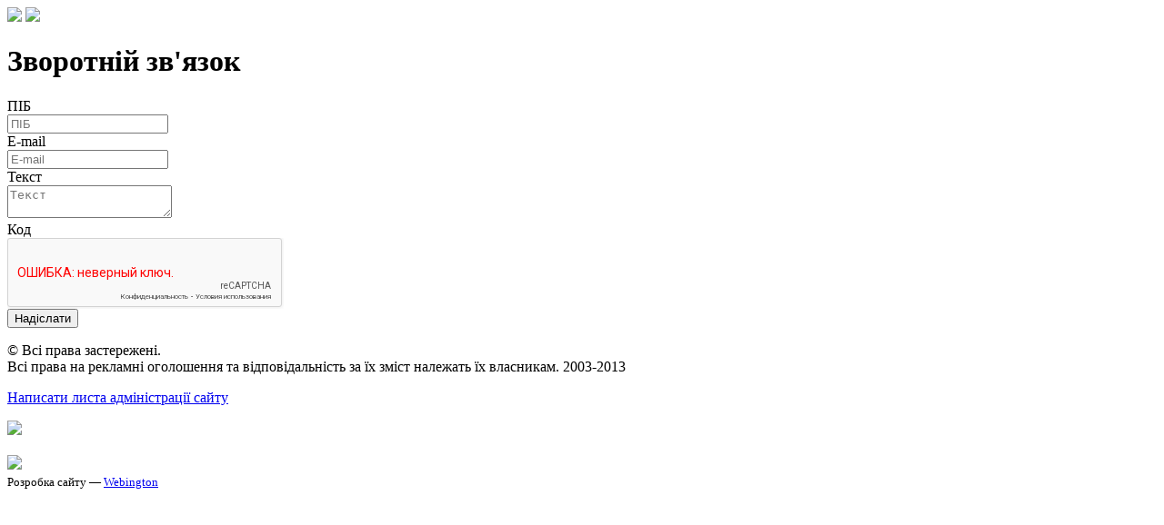

--- FILE ---
content_type: text/html; charset=UTF-8
request_url: https://pasika.biz/ua/send.html?a=167727
body_size: 1650
content:
<!doctype html>
<!--[if lt IE 7]> <html class="no-js lt-ie9 lt-ie8 lt-ie7" lang="ru"> <![endif]-->
<!--[if IE 7]>    <html class="no-js lt-ie9 lt-ie8" lang="ru"> <![endif]-->
<!--[if IE 8]>    <html class="no-js lt-ie9" lang="ru"> <![endif]-->
<!--[if gt IE 8]><!--> <html class="no-js" lang="ru"> <!--<![endif]-->
<head>
	<meta charset="utf-8" />
	<meta http-equiv="X-UA-Compatible" content="IE=edge,chrome=1" />

	<title>Зворотній зв'язок Pasika.biz </title>

	<meta name="viewport" content="width=device-width" />

	<link rel="stylesheet" href="/css/bootstrap.min.css" />
    <link rel="stylesheet" href="/css/buttons.css" />
    <link rel="stylesheet" href="/css/font-awesome.min.css" />
    <link href='http://fonts.googleapis.com/css?family=Open+Sans+Condensed:300,300italic,700&subset=latin,cyrillic-ext' rel='stylesheet' type='text/css' />
	<style>
	body {
	  padding-top: 0px;
	  padding-bottom: 0px;
	}
	</style>
	<link rel="stylesheet" href="/css/bootstrap-responsive.min.css" />
	<link rel="stylesheet" href="/css/style_site.css" />
    <link href="/css/datepicker.css" rel="stylesheet" />
    <link rel="stylesheet" type="text/css" href="/source/jquery.fancybox.css?v=2.0.6" media="screen" />
<script src="/js/libs/jquery-1.7.2.min.js"></script>

    <script type="text/javascript" src="/source/jquery.fancybox.js?v=2.0.6"></script>
    <script type="text/javascript" src="/source/helpers/jquery.fancybox-thumbs.js?v=1.0.2"></script>
</head>
<body>
<!--[if lt IE 7]><p class=chromeframe>Ваш браузер <em>древний!</em> <a href="http://browsehappy.com/">Установите себе поновее</a> или <a href="http://www.google.com/chromeframe/?redirect=true">установите Google Chrome Frame</a>, чтобы работать с этим сайтом, да и со многими другими.</p><![endif]-->

    <div class="container-fluid">
      <div class="row header visible-desktop">
        <div class="span6">
          <a href="https://pasika.biz/ua"><img src="/img/logo.png" /></a>
          <a href="https://pasika.biz/ua"><img src="/img/logo_name.png" /></a>
        </div>
      </div>


<div class="row-fluid">
    <div class="span12 content">
        <h1>Зворотній зв'язок</h1>
                <form class="form-horizontal form-validate" method="post">
            <div class="control-group">
                <label class="control-label">ПІБ</label>
                <div class="controls">
                    <input type="hidden" name="to" value="167727" />
                    <input type="text" name="name" data-validate="{required: true, messages:{required:'<small>Будь ласка, заповніть це поле</small>'}}" placeholder="ПІБ" value="" />
                </div>
            </div>
            <div class="control-group">
                <label class="control-label">E-mail</label>
                <div class="controls">
                    <input type="text" name="email" data-validate="{required: true, email:true, messages:{required:'<small>Будь ласка, заповніть це поле</small>', email:'<small>Будь ласка, введіть правильний e-mail</small>'}}" placeholder="E-mail" value="" />
                </div>
            </div>
            <div class="control-group">
                <label class="control-label">Текст</label>
                <div class="controls">
                    <textarea name="message" data-validate="{required: true, messages:{required:'<small>Будь ласка, заповніть це поле</small>'}}" placeholder="Текст"></textarea>
                </div>
            </div>
                        <div class="control-group ">
                <label class="control-label">Код</label-->
                <div class="controls">
                <div class="g-recaptcha" data-sitekey="6LfQvxsTAAAAAHM6yX0Sc2gg4AldDgbxi8wkwo-X" data-theme="light" data-type="image" ></div>                <script type="text/javascript" src="https://www.google.com/recaptcha/api.js?render=onload&hl=ru" async defer></script>                </div>
                                <!--div class="controls">
                     <input type="text" data-validate="{required: true, messages:{required:'<small>Будь ласка, заповніть це поле</small>'}}" name="captcha" value="" placeholder="Код" /> 
                </div-->
            </div>
                        <div class="control-group">
                <div class="controls">
                    <button type="submit" class="btn btn-success" name="sendletter"><i class="icon-envelope"></i> Надіслати</button>
                </div>
            </div>
        </form>
    </div>
</div>

      
      <footer class="visible-desktop">
        <div class="row">
            <div class="span3">
                <p>&copy; Всі права застережені.<br/>Всі права на рекламні оголошення та відповідальність за їх зміст належать їх власникам. 2003-2013</p>
                <p><a href="https://pasika.biz/ua/feedback.html">Написати листа адміністрації сайту</a></p>
                <a href="http://www.webington.com/" target="_blank" class="visible-phone"><img src="/img/webington_logo.png" style="width:177px;" /></a><br />
            </div>
            <div class="span3 hidden-phone">
                &nbsp;
            </div>
            <div class="span3 hidden-phone">
                <a href="http://www.webington.com/" target="_blank"><img src="/img/webington_logo.png" style="width:177px;" /></a><br />
                <small>Розробка сайту &mdash; <a href="http://www.webington.com/" target="_blank">Webington</a></small>
            </div>
        </div>
      </footer>

    </div> <!-- /container -->
<!--<script src="//ajax.googleapis.com/ajax/libs/jquery/1.7.2/jquery.min.js"></script>-->


<script src="/js/bootstrap.min.js"></script>
<script src="/js/validate/jquery.validate.js"></script>
<script src="/js/validate/jquery.metadata.js"></script>
<script src="/js/datepicker/bootstrap-datepicker.js"></script>

<script src="/js/site.js"></script>
</body>
</html>
